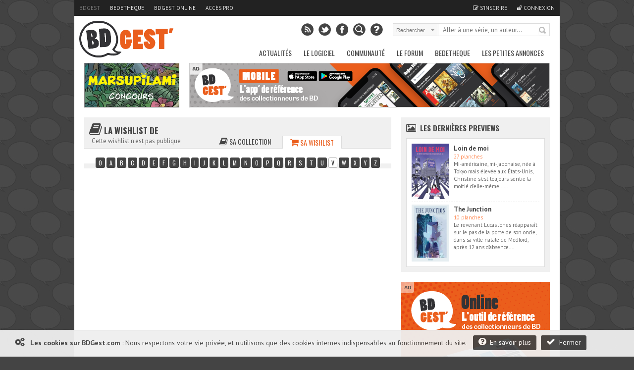

--- FILE ---
content_type: text/html; charset=UTF-8
request_url: https://www.bdgest.com/online/wishlist?IdUser=158281&IdCollection=1&Lettre=V
body_size: 9859
content:
<!DOCTYPE html>
<html dir="ltr" lang="fr">

        <head>
                <!-- ENV/PRODUCTION/0 -->
                
                <title>BDGest' Online - Consultation</title>
                <meta charset="utf-8" />
                <meta name="robots" content="index,follow" />

                <meta name="viewport" content="width=device-width" />
                <meta name="keywords" content="preview, prebublication, bd, manga, comics, base, cote, argus, cotation, bdm, bande, dessinee, bandes, dessines, logiciel, gestion, collection, couverture, comix, petites annonces, ventes" />    
                <meta name="description" content="Le site de référence de la bande dessinée - Logiciel de gestion de collection BD, Forum, Chroniques, Preview, News, Dossiers, Jeux, Concours, Festivals." />
                <meta name="author" lang="fr" content="Philippe MAGNERON" />

                                <meta name="category" content="BD, bande dessinee" />        
                <link rel="image_src" href="https://www.bdgest.com/skin/Logo_BDGest_rel.png" />

                <meta property="og:title" content="BDGest' Online - Consultation" />
                <meta property="og:type" content="website" />
                <meta property="og:image" content="https://www.bdgest.com/skin/Logo_BDGest_rel.png" />
                <meta property="og:url" content="https://www.bdgest.com/online/wishlist" />
                <meta property="og:description" content="Le site de référence de la bande dessinée - Logiciel de gestion de collection BD, Forum, Chroniques, Preview, News, Dossiers, Jeux, Concours, Festivals." />

                                <meta name="twitter:card" content="summary_large_image" />
                <meta name="twitter:site" content="@BDGest" />
                <meta name="twitter:creator" content="" />
                <meta name="twitter:title" content="BDGest' Online - Consultation" />
                <meta name="twitter:description" content="Le site de référence de la bande dessinée - Logiciel de gestion de collection BD, Forum, Chroniques, Preview, News, Dossiers, Jeux, Concours, Festivals." />
                <meta name="twitter:image" content="https://www.bdgest.com/skin/Logo_BDGest_rel.png" />


                <!-- <link rel="icon" type="image/png" href="https://www.bdgest.com/favicon.ico" /> -->
                <!-- <link rel="icon" type="image/png" href="https://www.bdgest.com/skin/icons/favicon_bdgest.png" /> -->
                <link rel="icon" href="https://www.bdgest.com/favicon_bdgest.svg"  type="image/svg+xml">
                
                                        <link rel="canonical" href="https://www.bdgest.com/online/wishlist" >
                                        
                <link rel="alternate" type="application/rss+xml" title="BDGest RSS Feed" href="https://www.bdgest.com/rss" /> 
                
                <link href="https://www.bdgest.com/css/reset.css" rel="stylesheet" type="text/css" />
                <link href="https://www.bdgest.com/css/text.css" rel="stylesheet" type="text/css" />
                <link href="https://www.bdgest.com/css/960.css" rel="stylesheet" type="text/css" />
                <link href="https://www.bdgest.com/css/colorbox.css" rel="stylesheet" type="text/css" />
                <link href="https://www.bdgest.com/css/flexslider.css" rel="stylesheet" type="text/css" />
                <link href="https://www.bdgest.com/css/font-awesome.min.css" rel="stylesheet" type="text/css" />
                <link href="https://www.bdgest.com/css/style.css?v=f49badc8" rel="stylesheet" type="text/css" />
                <link href="https://www.bdgest.com/css/jqueryui/jquery-ui-1.9.1.custom.min.css" rel="stylesheet" type="text/css" />
                <link href="https://www.bdgest.com/css/rating.css" rel="stylesheet" type="text/css" />
                <link href="https://fonts.googleapis.com/css?family=Oswald:regular,italic,bold,bolditalic" rel="stylesheet" type="text/css" />
                <link href="https://fonts.googleapis.com/css?family=PT+Sans:regular,italic,bold,bolditalic" rel="stylesheet" type="text/css" />

                                        <link href="https://www.bdgest.com/css/online.css?v=f49badc8" rel="stylesheet" type="text/css" />
                
                <!-- Dark Mode -->
                   
                <link href="https://www.bdgest.com/css/responsive.css?v=f49badc8" rel="stylesheet" type="text/css" />
                                       

        
                        	
        

        <!-- Code de gestion des campagnes -->
                 
                                                                                                                <script src='https://www.bedetheque.com/javascript/campagne?Zone[]=1&Zone[]=2&Zone[]=4&Zone[]=7&rd=9887'></script>   
                                                                                                                        
        <!--[if lt IE 9]>
                <script type="text/javascript" src='https://www.bdgest.com/js/ie.js'></script>        
        <link href="https://www.bdgest.com/css/ie.css" rel="stylesheet" type="text/css" />
        <![endif]-->          
        
        <style type="text/css">
                
                .aHU0tyNld2JA3Ffz { width: 190px; height:88px; border:1px solid #888; float: left; overflow:hidden; }
                .aHU0tyNld2JA3Ffz img { width: 190px; height: 88px; border: none;}  
        
                .iylr0FAYzM2IctHa { display:block; margin-bottom:20px; height:140px; width:300px; }
                .iylr0FAYzM2IctHa img { height:140px; width:300px; }
        
                .nxfqz54Tc6Yb1el2 { width: 940px; margin: 0px auto 5px auto; overflow: hidden;z-index:0;}   
                
                @media only screen and (max-width: 767px) {
	
                        .nxfqz54Tc6Yb1el2 { display:none !important;}   
                }
                
                @media only screen and (min-width: 480px) and (max-width: 767px) {
                        .nxfqz54Tc6Yb1el2 { display:none !important;}   
                }
                
       </style>
       
</head>

<body class="home blog">
        
        <!--<div id="fb-root"></div>
        <script>(function(d, s, id) {
          var js, fjs = d.getElementsByTagName(s)[0];
          if (d.getElementById(id)) return;
          js = d.createElement(s); js.id = id;
          js.src = "//connect.facebook.net/fr_FR/sdk.js#xfbml=1&version=v2.0";
          fjs.parentNode.insertBefore(js, fjs);
        }(document, 'script', 'facebook-jssdk'));</script>
        -->
        <input type="hidden" value="" id="yyt">
        
        <div class="pixel_impression" style="display:none;">
            <img id="ImgPixelImpression" src="https://www.bdgest.com/habillages/pixelvide.png" align="bottom" width="1" height="1" border="0" hspace="1"> 
        </div>
        
        <div class="overlay" id="msg-overlay">
                <div class="overlay-grise"></div>
                <div id="msg-div" class="overlay-div">
                        <div class="overlay-entete center">
                                Cher lecteur de BDGest
                                <a href="#" class="ferme-overlay"><i class="icon-remove"></i></a>
                        </div>
                        <div class="overlay-container">
                                <p>Vous utilisez « Adblock » ou un autre logiciel qui bloque les zones publicitaires. Ces emplacements publicitaires sont une source de revenus indispensable à l'activité de notre site.</p>
                                <p>Depuis la création des site bdgest.com et bedetheque.com, nous nous sommes fait une règle de refuser tous les formats publicitaires dits "intrusifs". Notre conviction est qu'une publicité de qualité et bien intégrée dans le design du site sera beaucoup mieux perçue par nos visiteurs.</p>
                                <p>Pour continuer à apprécier notre contenu tout en gardant une bonne expérience de lecture, nous vous proposons soit :</p>
                                <br/>
                                <ul>
                                        <li><b>de validez dans votre logiciel Adblock votre acceptation de la visibilité des publicités sur nos sites.</b>
                                                <br/>
                                                Depuis la barre des modules vous pouvez désactiver AdBlock pour les domaine "bdgest.com" et "bedetheque.com".                         <br/><br/>
                                        </li>
                                        <li><b>d'acquérir une licence BDGest.</b>
                                                <br/>
                                                En plus de vous permettre l'accès au logiciel BDGest\' Online pour gérer votre collection de bande dessinées, cette licence vous permet de naviguer sur le site sans aucune publicité.

                                        </li>
                                </ul>
                                <br/><br/>
                                Merci pour votre compréhension et soutien,<br/>
                                L'équipe BDGest

                        </div>
                        <div class="overlay-boutons">

                                <input type="button" value="Fermer" class="buttonflat gray ferme-overlay">
                        </div>
                </div>		
        </div>

                        <div class="cookie_message">                       
                        <span class="msg">  
                                <i class="icon-cogs icon-1x"></i>&nbsp;&nbsp;
                                <b>Les cookies sur BDGest.com</b> : 
                                Nous respectons votre vie privée, et n'utilisons que des cookies internes indispensables au fonctionnement du site.                                      
                                <a href="https://www.bdgest.com/cookies" class="buttonflat bt-mid" style="margin-left:10px;"><i class="icon-question-sign icon-1x"></i>&nbsp;&nbsp;En savoir plus</a>
                                <a href="#" class="buttonflat bt-mid" id="link_ferme_cookie"><i class="icon-ok icon-1x"></i>&nbsp;&nbsp;Fermer</a>
                        </span>

                </div>
        
                                                <script>
                if (Campagnes[2] != "") {
                        document.write("<div id=\"pub-overlay\" class=\"overlay\">");
                        document.write("<div class=\"overlay-grise\"></div>");
                        document.write("<div id=\"interstitiel\">");
                        AfficheZone(2);
                        document.write("</div>");
                        document.write("<div id=\"interstitiel-ferme\"><a class=\"ferme-overlay\">Accès direct à www.bdgest.com</a></div>");
                        document.write("</div>");
                }
                        </script> 
                	
                <div class="overlay" id="form-overlay">
                <div class="overlay-grise"></div>
                <div id="form-div" class="overlay-div">
                        <div class="overlay-entete">Titre Fenetre</div>
                        <div class="overlay-container">
                                Contenu Fenetre
                        </div>
                        <div class="overlay-boutons">
                                <input type="button" value="Fermer" class="button gray ferme-overlay">
                        </div>
                </div>		
        </div>

        <div class="overlay" id="form-overlay-acheter">
                <div class="overlay-grise"></div>
                <div id="form-div-acheter" class="overlay-div"></div>		
        </div>

        
        <div class="overlay" id="login-overlay">
        <div class="overlay-grise"></div>
        <div id="login-div" class="overlay-div">
                <form method="post" action="https://www.bdgest.com/forum/ucp.php?mode=login">
                        <input type="hidden" name="redirect" value="https://www.bdgest.com/online/wishlist">
                        <div class="overlay-entete">
                                Connexion
                                <a href="#" class="ferme-overlay"><i class="icon-remove"></i></a>
                        </div>
                        <div class="overlay-container">
                                <div class="overlay-icon-login">
                                </div>

                                <fieldset>
                                        <ul>
                                                <li><label for="pseudo">Pseudo : </label><input type="text" id="username" name="username" value="" placeholder="Votre pseudo" class="ombre" /></li>
                                                <li><label for="password">Mot de passe : </label><input type="password" id="password" name="password" value="" placeholder="Votre mot de passe" class="ombre"/></li>
                                                <li><label for="auto_connect"></label><input type="checkbox" id="autologin" name="autologin" value="1" /> Se souvenir de moi</li>

                                        </ul>       
                                </fieldset>
                                <span><a href="https://www.bdgest.com/compte/password">J'ai oublié mon mot de passe</a></span>
                        </div>
                        <div class="overlay-boutons">
                                <a href="https://www.bdgest.com/compte/inscription" class="buttonflat gray" style="float:left;">Inscription gratuite</a>
                                <input type="submit" name="login" value="Connexion" class="buttonflat" id="btConnexion">
                                <input type="button" value="Fermer" class="buttonflat gray ferme-overlay">
                        </div>
                </form>
        </div>		
</div>                        <div id="hab_click">
                                                        <script type='text/javascript'>AfficheZone(1);</script>
                                        </div>

                <div id="hab_click_side"></div>
                <!-- Begin General -->
        <div class="general">
                <header>
                        <!-- Begin Top -->
                        <div class="top">
                                <div class="top-wrap">
                                        <!-- Begin Top Navigation -->
                                        <div class="top-nav-wrapper">
                                                <div class="menu-top-menu-container">
                                                        <ul class="topNav">
                                                                <li class="active"><a href="https://www.bdgest.com/">BDGest</a></li>
                                                                <li class=""><a href="https://www.bedetheque.com/">Bedetheque</a></li>
                                                                <li><a href="https://online.bdgest.com/">BDGest Online</a></li>
                                                                <li><a href="https://www.bdgest.com/pro">Accès pro</a></li>
                                                                                                                               
                                                                
                                                                
                                                                <!--
                                                                <li>
                                                                        <div class="fb-like" data-href="https://www.facebook.com/bdgest" data-layout="button" data-action="like" data-show-faces="true" data-share="true"></div>
                                                                </li> 
                                                                -->
                                                        </ul>
                                                </div>	
                                                <div class="menu-top-connexion">
                                                        <ul class="topNav">
                                                                                                                                
                                                                                                                                        <li class=""><a href="https://www.bdgest.com/compte/inscription"><i class="icon-edit"></i> S'inscrire</a></li>
                                                                        <li class="" id="li-connexion"><a href="" class="a-connexion"><i class="icon-unlock"></i> Connexion</a></li>
                                                                
                                                        </ul>
                                                </div>
                                        </div>
                                        <!-- End Top Navigation -->
                                </div>
                        </div>
                        <!-- End Top -->
                        <!-- Begin Top Container 960 gs -->
                        <div class="header container_12">
                                <!-- Begin Logo Header -->
                                <div class="grid_4 logo-header">
                                        <a href='https://www.bdgest.com/'>
                                            <img src="https://www.bdgest.com/skin/logo_h.svg" title="BDGest"/>
                                                                                    </a>                                        
                                        <!--<span class="logo-subtitle">Toute la bande dessinée</span>-->
                                </div>
                                <!-- End Logo Header -->	
                                <!-- Begin Header Content -->
                                <div class="grid_8 prefix_4 header-content">
                                        <!-- Begin Search Header -->
                                        <div class="search-header">
                                                <form method="get" id="search" action="">
                                                        <input type="hidden" id="idglobalsearch" value="">
                                                        <div class="search-select">
                                                                <span class="search-txt-select" id="lib-search-where">Rechercher</span>
                                                                <span class="search-ico-select"></span>
                                                                <select id="searchwhere" name="searchwhere">
                                                                        <option value="0">Accès direct</option>
                                                                        <option value="1">dans tout le site</option>
                                                                        <option value="2">dans les chroniques</option>
                                                                        <option value="3">dans les previews</option>
                                                                        <option value="4">dans les news</option>
                                                                        <option value="5">dans les galeries</option>
                                                                        <option value="6">dans le forum</option>
                                                                        <option value="7">dans la bedetheque</option>
                                                                </select>
                                                        </div>
                                                        <div class="search-text">
                                                                <input type="text" class="search-top" id="searchglobal" value="" placeholder="Aller à une série, un auteur..." />
                                                                <input type="text" class="search-top" name="searchsite" id="searchsite" value="" placeholder="Rechercher..." style="display:none;"/>
                                                        </div>
                                                        <div class="search-button">
                                                                <button type="submit" id="searchbutton" title="Recherche la série dans la bedetheque">Rechercher</button>
                                                        </div>

                                                </form>
                                        </div>	
                                        <!-- Begin Social Header -->
                                        <div class="social-header">
                                                <ul>
                                                        <li class="rss"><a type="application/rss+xml" target="_blank" href="https://www.bdgest.com/rss" title="Flux RSS du site"></a></li>
                                                        <li class="twitter"><a  target="_blank" href="https://www.twitter.com/BDGest" title="Suivez-nous sur Twitter"></a></li>
                                                        <li class="facebook"><a  target="_blank" href="https://www.facebook.com/pages/BD-Gest-Le-portail-BD-de-r%C3%A9f%C3%A9rence/307005630304?ref=hl" title="Suivez-nous sur Facebook" ></a></li>
                                                        <li class="recherche"><a href="https://www.bedetheque.com/search" title="Recherche avancée dans la bedetheque"></a></li>
                                                        <li class="aide"><a href="https://www.bdgest.com/aide" title="Aide"></a></li>
                                                </ul>
                                        </div>
                                        <!-- End Social Header -->

                                </div>
                                <!-- End Header Content -->
                        </div>
                        <!-- End Top Container 960 gs -->
                        <div class="clear"></div>
                        
<div class="container_12 mainnavmenu">
        <!-- Begin Main Navigation -->
        <div class="grid_12 main-nav-wrapper">

                <div class="menu-main-menu-container">
                        <ul id="menu-main-menu" class="mainNav">
                                                                        <li><a href="https://www.bdgest.com/" alt="BD Gest">Actualités</a>
                                                                                                        <ul class="sub-menu">
                                                                                                                                        <li><a href="https://www.bdgest.com/chroniques "><i class="icon-star"></i>&nbsp; Chroniques</a>
                                                                      
                                                                                                                                                </li>
                                                                                                                                        <li><a href="https://www.bdgest.com/previews "><i class="icon-picture"></i>&nbsp; Previews</a>
                                                                      
                                                                                                                                                </li>
                                                                                                                                        <li><a href="https://www.bdgest.com/news "><i class="icon-quote-left"></i>&nbsp; News</a>
                                                                      
                                                                                                                                                </li>
                                                                                                                                        <li><a href="https://www.bdgest.com/dossiers "><i class="icon-film"></i>&nbsp; Expos & Dossiers</a>
                                                                      
                                                                                                                                                </li>
                                                                                                                                        <li><a href="https://www.bdgest.com/sorties_bd "><i class="icon-star"></i>&nbsp; Calendrier des sorties</a>
                                                                      
                                                                                                                                               
                                                                                <ul class="sub-menu">
		

                                                                                                                                                                    <li><a href="https://www.bdgest.com/sorties_bd" style="padding-left: 15px;">Franco-Belge</a></li>
                                                                                                                                                                    <li><a href="https://www.bdgest.com/sorties_comics" style="padding-left: 15px;">Comics</a></li>
                                                                                                                                                                    <li><a href="https://www.bdgest.com/sorties_manga" style="padding-left: 15px;">Manga</a></li>
                                                                                                                                                                    <li><a href="https://www.bdgest.com/sorties_bd?TT=1" style="padding-left: 15px;">Tirages spéciaux</a></li>
                                                                                                                                                                </ul>
                                                                                                                                                </li>
                                                                                                                                        <li><a href="https://www.bdgest.com/top/ventes "><i class="icon-bolt"></i>&nbsp; Meilleures ventes</a>
                                                                      
                                                                                                                                                </li>
                                                                                                                                        <li><a href="https://www.bdgest.com/festivals "><i class="icon-calendar"></i>&nbsp; Festivals et dédicaces</a>
                                                                      
                                                                                                                                                </li>
                                                                                                                                        <li><a href="https://www.bdgest.com/bdgestarts "><i class="icon-glass"></i>&nbsp; BDGest'Arts</a>
                                                                      
                                                                                                                                                </li>
                                                                                                                        </ul>        
                                                             
                                        </li>        
                                                                        <li><a href="https://www.bdgest.com/logiciel" alt="Présentation du logiciel">Le Logiciel</a>
                                                                                                        <ul class="sub-menu">
                                                                                                                                        <li><a href="https://www.bdgest.com/logiciel "><i class="icon-info-sign"></i>&nbsp; Présentation</a>
                                                                      
                                                                                                                                                </li>
                                                                                                                                        <li><a href="https://www.bdgest.com/logiciel/commander "><i class="icon-shopping-cart"></i>&nbsp; Commander</a>
                                                                      
                                                                                                                                                </li>
                                                                                                                                        <li><a href="https://online.bdgest.com/ "><i class="icon-globe"></i>&nbsp; BDGest Online</a>
                                                                      
                                                                                                                                                </li>
                                                                                                                                        <li><a href="https://www.bdgest.com/logiciel/presse "><i class="icon-file-alt"></i>&nbsp; Revue de presse</a>
                                                                      
                                                                                                                                                </li>
                                                                                                                        </ul>        
                                                             
                                        </li>        
                                                                        <li><a href="https://www.bdgest.com/communaute" alt="Communaute">Communauté</a>
                                                                                                        <ul class="sub-menu">
                                                                                                                                        <li><a href="https://www.bdgest.com/top "><i class="icon-trophy"></i>&nbsp; Top 5 des lecteurs</a>
                                                                      
                                                                                                                                                </li>
                                                                                                                                        <li><a href="https://www.bedetheque.com/pantheon "><i class="icon-trophy"></i>&nbsp; Le panthéon de la BD</a>
                                                                      
                                                                                                                                                </li>
                                                                                                                                        <li><a href="https://www.bdgest.com/concours "><i class="icon-fire"></i>&nbsp; Concours</a>
                                                                      
                                                                                                                                                </li>
                                                                                                                                        <li><a href="https://www.bdgest.com/galerie "><i class="icon-picture"></i>&nbsp; Galerie</a>
                                                                      
                                                                                                                                                </li>
                                                                                                                                        <li><a href="https://www.bedetheque.com/indispensables.html "><i class="icon-heart"></i>&nbsp; Indispensables BD</a>
                                                                      
                                                                                                                                                </li>
                                                                                                                                        <li><a href="https://www.bedetheque.com/avis "><i class="icon-comment"></i>&nbsp; Avis des lecteurs</a>
                                                                      
                                                                                                                                                </li>
                                                                                                                                        <li><a href="https://www.bdgest.com/bdgestival "><i class="icon-camera"></i>&nbsp; BDGest'ival</a>
                                                                      
                                                                                                                                                </li>
                                                                                                                        </ul>        
                                                             
                                        </li>        
                                                                        <li><a href="https://www.bdgest.com/forum/" alt="Forum BD">Le Forum</a>
                                                                                                        <ul class="sub-menu">
                                                                                                                                        <li><a href="https://www.bdgest.com/forum/ "><i class="icon-home"></i>&nbsp; Accueil</a>
                                                                      
                                                                                                                                                </li>
                                                                                                                                        <li><a href="https://www.bdgest.com/forum/faq.php "><i class="icon-question-sign"></i>&nbsp; Aide</a>
                                                                      
                                                                                                                                                </li>
                                                                                                                                        <li><a href="https://www.bdgest.com/forum/search.php "><i class="icon-search"></i>&nbsp; Recherche</a>
                                                                      
                                                                                                                                                </li>
                                                                                                                                        <li><a href="https://www.bdgest.com/forum/memberlist.php "><i class="icon-group"></i>&nbsp; Les membres</a>
                                                                      
                                                                                                                                                </li>
                                                                                                                                        <li><a href="https://www.bdgest.com/forum/ranks.php "><i class="icon-bookmark"></i>&nbsp; Les rangs</a>
                                                                      
                                                                                                                                                </li>
                                                                                                                                        <li><a href="https://www.bdgest.com/forum/viewonline.php "><i class="icon-globe"></i>&nbsp; Qui est en ligne ?</a>
                                                                      
                                                                                                                                                </li>
                                                                                                                        </ul>        
                                                             
                                        </li>        
                                                                        <li><a href="https://www.bedetheque.com/" alt="La bedetheque">Bedetheque</a>
                                                                                                        <ul class="sub-menu">
                                                                                                                                        <li><a href="https://www.bedetheque.com/nouveautes "><i class="icon-star"></i>&nbsp; Nouveautés</a>
                                                                      
                                                                                                                                                </li>
                                                                                                                                        <li><a href="https://www.bedetheque.com/bandes_dessinees_A.html "><i class="icon-comments"></i>&nbsp; Les Séries</a>
                                                                      
                                                                                                                                                </li>
                                                                                                                                        <li><a href="https://www.bedetheque.com/liste_auteurs_BD_A.html "><i class="icon-user"></i>&nbsp; Les Auteurs</a>
                                                                      
                                                                                                                                                </li>
                                                                                                                                        <li><a href="https://www.bedetheque.com/pantheon "><i class="icon-trophy"></i>&nbsp; Le Panthéon de la BD</a>
                                                                      
                                                                                                                                                </li>
                                                                                                                                        <li><a href="https://www.bedetheque.com/liste_revues_A.html "><i class="icon-file-alt"></i>&nbsp; Les Revues</a>
                                                                      
                                                                                                                                                </li>
                                                                                                                                        <li><a href="https://www.bedetheque.com/theme "><i class="icon-comments-alt"></i>&nbsp; Les Thèmes</a>
                                                                      
                                                                                                                                                </li>
                                                                                                                                        <li><a href="https://www.bedetheque.com/ventes "><i class="icon-shopping-cart"></i>&nbsp; Petites Annonces</a>
                                                                      
                                                                                                                                                </li>
                                                                                                                                        <li><a href="https://www.bedetheque.com/album/creation "><i class="icon-plus-sign"></i>&nbsp; Ajouter un album</a>
                                                                      
                                                                                                                                                </li>
                                                                                                                                        <li><a href="https://www.bedetheque.com/search "><i class="icon-search"></i>&nbsp; Recherche détaillée</a>
                                                                      
                                                                                                                                                </li>
                                                                                                                        </ul>        
                                                             
                                        </li>        
                                                                        <li><a href="https://www.bedetheque.com/ventes" alt="Les petites annonces BD">Les petites annonces</a>
                                                             
                                        </li>        
                                                        </ul>
                </div>		
        </div>

        <!-- End Main Navigation -->
</div>
<div class="container_12 dropdownmenu">
        <!-- Begin Main Navigation -->
        <div class="grid_12">

                <div class="responsive-menu-wrapper">
                        <select class="menu dropdown-menu">
                                <option value="" class="blank" selected="selected">&#8211; Menu principal &#8211;</option>
                                                                        <option value="#">-------------Actualités-------------</option>
                                                                                                                                                <option value="https://www.bdgest.com/chroniques">Chroniques</option>
                                                                                                        <option value="https://www.bdgest.com/previews">Previews</option>
                                                                                                        <option value="https://www.bdgest.com/news">News</option>
                                                                                                        <option value="https://www.bdgest.com/dossiers">Expos & Dossiers</option>
                                                                                                        <option value="https://www.bdgest.com/sorties_bd">Calendrier des sorties</option>
                                                                                                        <option value="https://www.bdgest.com/top/ventes">Meilleures ventes</option>
                                                                                                        <option value="https://www.bdgest.com/festivals">Festivals et dédicaces</option>
                                                                                                        <option value="https://www.bdgest.com/bdgestarts">BDGest'Arts</option>
                                                                                              
                                                                        <option value="#">-------------Le Logiciel-------------</option>
                                                                                                                                                <option value="https://www.bdgest.com/logiciel">Présentation</option>
                                                                                                        <option value="https://www.bdgest.com/logiciel/commander">Commander</option>
                                                                                                        <option value="https://online.bdgest.com/">BDGest Online</option>
                                                                                                        <option value="https://www.bdgest.com/logiciel/presse">Revue de presse</option>
                                                                                              
                                                                        <option value="#">-------------Communauté-------------</option>
                                                                                                                                                <option value="https://www.bdgest.com/top">Top 5 des lecteurs</option>
                                                                                                        <option value="https://www.bedetheque.com/pantheon">Le panthéon de la BD</option>
                                                                                                        <option value="https://www.bdgest.com/concours">Concours</option>
                                                                                                        <option value="https://www.bdgest.com/galerie">Galerie</option>
                                                                                                        <option value="https://www.bedetheque.com/indispensables.html">Indispensables BD</option>
                                                                                                        <option value="https://www.bedetheque.com/avis">Avis des lecteurs</option>
                                                                                                        <option value="https://www.bdgest.com/bdgestival">BDGest'ival</option>
                                                                                              
                                                                        <option value="#">-------------Le Forum-------------</option>
                                                                                                                                                <option value="https://www.bdgest.com/forum/">Accueil</option>
                                                                                                        <option value="https://www.bdgest.com/forum/faq.php">Aide</option>
                                                                                                        <option value="https://www.bdgest.com/forum/search.php">Recherche</option>
                                                                                                        <option value="https://www.bdgest.com/forum/memberlist.php">Les membres</option>
                                                                                                        <option value="https://www.bdgest.com/forum/ranks.php">Les rangs</option>
                                                                                                        <option value="https://www.bdgest.com/forum/viewonline.php">Qui est en ligne ?</option>
                                                                                              
                                                                        <option value="#">-------------Bedetheque-------------</option>
                                                                                                                                                <option value="https://www.bedetheque.com/nouveautes">Nouveautés</option>
                                                                                                        <option value="https://www.bedetheque.com/bandes_dessinees_A.html">Les Séries</option>
                                                                                                        <option value="https://www.bedetheque.com/liste_auteurs_BD_A.html">Les Auteurs</option>
                                                                                                        <option value="https://www.bedetheque.com/pantheon">Le Panthéon de la BD</option>
                                                                                                        <option value="https://www.bedetheque.com/liste_revues_A.html">Les Revues</option>
                                                                                                        <option value="https://www.bedetheque.com/theme">Les Thèmes</option>
                                                                                                        <option value="https://www.bedetheque.com/ventes">Petites Annonces</option>
                                                                                                        <option value="https://www.bedetheque.com/album/creation">Ajouter un album</option>
                                                                                                        <option value="https://www.bedetheque.com/search">Recherche détaillée</option>
                                                                                              
                                                                        <option value="#">-------------Les petites annonces-------------</option>
                                            
                                                <option value="https://www.bedetheque.com/ventes">Les petites annonces</option>     
                                              
                                                        </select>       
                </div>
        </div>
        <!-- End Main Navigation -->
</div>
                </header>	
                <div class="clear"></div>

                <!-- Begin Container -->

                <div class="container" >

                                            
                      
                                                        
                                                                        <!-- Banniere publicitaire -->
                                        
                                        <div class="nxfqz54Tc6Yb1el2" style="width: 940px; margin: 0px auto 5px auto; overflow: hidden;z-index:0;">
                                                <div class="aHU0tyNld2JA3Ffz" style="width: 190px; height:88px; border:1px solid #888; float: left; overflow:hidden;">
                                                        <a href="https://www.bdgest.com/concours/detail/id/934/source/bandeau"><img src="https://www.bdgest.com/concours/Bandeaux/934_ban.gif" title="Concours Marsupilami T35 - Dupuis - 10 albums" style="width: 190px; height: 88px; border: none;"></a>
                                                </div>

                                                <div class="ban-top">
                                                        <div class="pub-sticker">AD</div>
                                                        <div class="interne-728x90">
                                                                <script type="text/javascript">AfficheZone(4);</script>
                                                        </div>
                                                </div>

                                        </div>
                                                                <!-- End Banniere publicitaire -->
                        
                                

                        <!-- Debut du contenu de la page -->
                        <div class="container_12 wrapper">
                                                               
                                
                                <!-- Begin Content -->
                                <div class="content grid_8" >	

                                                                                                                                                                        


                                        <article class="single-block">
        <div class="single-title-wrap serie-wrap">
                <div class="single-title-serie" style="padding-bottom:5px;">
                        <h1>
                                <i class="icon-book icon-2x"></i>  La wishlist de <span class="orange"></span>
                        </h1>
                        <div class="single-info" style="padding: 0;">
                                                                                                                        <span class="sous-titre-texte">Cette wishlist n'est pas publique</span>
                                                                                                </div>	  
                        
                </div>
                <ul class="tabs-serie" style="left:250px;">
                        <li style="width: 150px;" class=""><a href="https://www.bdgest.com/online/collection?IdUser=158281&IdCollection=1"><i class="icon-book icon-1x"></i> Sa collection</a></li>		
                        <li style="width: 120px;" class="active"><a href="https://www.bdgest.com/online/wishlist?IdUser=158281&IdCollection=1"><i class="icon-shopping-cart icon-1x"></i> Sa wishlist</a></li>		
                </ul>      
                        </div>
</article>

<div class="line-title"><h3></h3></div>
<div class="pagination" style="margin-top:-40px;margin-right:20px;">
                                                <a href="https://www.bdgest.com/online/wishlist?IdUser=158281&IdCollection=1&Lettre=0">0</a>
                                                                <a href="https://www.bdgest.com/online/wishlist?IdUser=158281&IdCollection=1&Lettre=A">A</a>
                                                                <a href="https://www.bdgest.com/online/wishlist?IdUser=158281&IdCollection=1&Lettre=B">B</a>
                                                                <a href="https://www.bdgest.com/online/wishlist?IdUser=158281&IdCollection=1&Lettre=C">C</a>
                                                                <a href="https://www.bdgest.com/online/wishlist?IdUser=158281&IdCollection=1&Lettre=D">D</a>
                                                                <a href="https://www.bdgest.com/online/wishlist?IdUser=158281&IdCollection=1&Lettre=E">E</a>
                                                                <a href="https://www.bdgest.com/online/wishlist?IdUser=158281&IdCollection=1&Lettre=F">F</a>
                                                                <a href="https://www.bdgest.com/online/wishlist?IdUser=158281&IdCollection=1&Lettre=G">G</a>
                                                                <a href="https://www.bdgest.com/online/wishlist?IdUser=158281&IdCollection=1&Lettre=H">H</a>
                                                                <a href="https://www.bdgest.com/online/wishlist?IdUser=158281&IdCollection=1&Lettre=I">I</a>
                                                                <a href="https://www.bdgest.com/online/wishlist?IdUser=158281&IdCollection=1&Lettre=J">J</a>
                                                                <a href="https://www.bdgest.com/online/wishlist?IdUser=158281&IdCollection=1&Lettre=K">K</a>
                                                                <a href="https://www.bdgest.com/online/wishlist?IdUser=158281&IdCollection=1&Lettre=L">L</a>
                                                                <a href="https://www.bdgest.com/online/wishlist?IdUser=158281&IdCollection=1&Lettre=M">M</a>
                                                                <a href="https://www.bdgest.com/online/wishlist?IdUser=158281&IdCollection=1&Lettre=N">N</a>
                                                                <a href="https://www.bdgest.com/online/wishlist?IdUser=158281&IdCollection=1&Lettre=O">O</a>
                                                                <a href="https://www.bdgest.com/online/wishlist?IdUser=158281&IdCollection=1&Lettre=P">P</a>
                                                                <a href="https://www.bdgest.com/online/wishlist?IdUser=158281&IdCollection=1&Lettre=Q">Q</a>
                                                                <a href="https://www.bdgest.com/online/wishlist?IdUser=158281&IdCollection=1&Lettre=R">R</a>
                                                                <a href="https://www.bdgest.com/online/wishlist?IdUser=158281&IdCollection=1&Lettre=S">S</a>
                                                                <a href="https://www.bdgest.com/online/wishlist?IdUser=158281&IdCollection=1&Lettre=T">T</a>
                                                                <a href="https://www.bdgest.com/online/wishlist?IdUser=158281&IdCollection=1&Lettre=U">U</a>
                                                                <span class="current">V</span>
                                                                <a href="https://www.bdgest.com/online/wishlist?IdUser=158281&IdCollection=1&Lettre=W">W</a>
                                                                <a href="https://www.bdgest.com/online/wishlist?IdUser=158281&IdCollection=1&Lettre=X">X</a>
                                                                <a href="https://www.bdgest.com/online/wishlist?IdUser=158281&IdCollection=1&Lettre=Y">Y</a>
                                                                <a href="https://www.bdgest.com/online/wishlist?IdUser=158281&IdCollection=1&Lettre=Z">Z</a>
                        </div>   

                <ul class="online_album">
                                        </ul>   





                                        
                                </div>
                                <!-- End Content -->



                                                                        <!-- Begin Right Sidebar -->
                                        <aside class="right-sidebar grid_4" id="sidebar">	
                                                <div class="widget">
        <!-- BEGIN WIDGET -->
                        <h3 class="sidebar-widget-title"><i class="icon-picture icon-large"></i>&nbsp;&nbsp;<a href="https://www.bdgest.com/previews" title="Voir toutes les previews">Les dernières Previews</a></h3>		
                <div class="tab_content">
                                                        <div class="block-tabs">
                                        <div class="tabs-image"><a href="https://www.bdgest.com/preview/detail/id/4624" title="Preview Loin de moi"><img width="75" src="https://www.bdgest.com/prepub/Couvertures/4624_couv.jpg" ></a></div>
                                        <div class="description">
                                                <h3>
                                                        <a href="https://www.bdgest.com/preview/detail/id/4624" title="Preview Loin de moi">
                                                                Loin de moi                                                        </a>
                                                </h3>
                                                <div class="tabs-meta-sub">27 planches</div>
                                                <div class="tabs-meta">Mi-américaine, mi-japonaise, née à Tokyo mais élevée aux États-Unis, Christine s'est toujours sentie la moitié d'elle-même......</div>
                                        </div>
                                </div>
                                                        <div class="block-tabs">
                                        <div class="tabs-image"><a href="https://www.bdgest.com/preview/detail/id/4615" title="Preview The Junction"><img width="75" src="https://www.bdgest.com/prepub/Couvertures/4615_couv.jpg" ></a></div>
                                        <div class="description">
                                                <h3>
                                                        <a href="https://www.bdgest.com/preview/detail/id/4615" title="Preview The Junction">
                                                                The Junction                                                        </a>
                                                </h3>
                                                <div class="tabs-meta-sub">10 planches</div>
                                                <div class="tabs-meta">Le revenant Lucas Jones réapparaît sur le pas de la porte de son oncle, dans sa ville natale de Medford, après 12 ans d'absence....</div>
                                        </div>
                                </div>
                                        </div>
                <!-- END WIDGET -->
</div>
<div class="interne-300x250">
        <script type="text/javascript">AfficheZone(7);</script>
</div>
                                        </aside>
                                        <!-- End Right Sidebar -->
                                                        </div>
                        <!-- Fin du contenu de la page -->

                </div>

                <!-- End Container -->


                <!-- Debut Footer -->
                <div>

                        <!-- Begin Footer Widget -->
                        <div class="footer-widget">
        <div class="container_12">
                <div class="grid_3">
                        <div class="widget-footer"><h3 class="widget-footer-title">A la Une</h3>
                                                                                                                                                        <div class="tabs-image"><a href="https://www.bdgest.com/bdgestarts-2025.html" title="BDGest'Arts 2025 - Le palmarès"><img  src="https://www.bdgest.com/rotator/vignettes/90_rot_divers.png" class="wp-post-image"></a></div>
                                                                                                                                                                                                        <div class="tabs-image"><a href="https://www.bdgest.com/preview/detail/id/4624/source/home" title="Preview : Loin de moi - Un roman graphique sur la découverte de soi"><img  src="https://www.bdgest.com/rotator/vignettes/4624_rot_preview.jpg" class="wp-post-image"></a></div>
                                                                                                                                                                                                        <div class="tabs-image"><a href="https://www.bdgest.com/preview/detail/id/4615/source/home" title="Preview : The Junction - Récit complet"><img  src="https://www.bdgest.com/rotator/vignettes/4615_rot_preview.jpg" class="wp-post-image"></a></div>
                                                                                                                                                                                                        <div class="tabs-image"><a href="https://www.bdgest.com/preview/detail/id/4623/source/home" title="Preview : On était des anges -1- 1/2"><img  src="https://www.bdgest.com/rotator/vignettes/4623_rot_preview.jpg" class="wp-post-image"></a></div>
                                                                                                                                                                                                                                                                                                                                                                                                                                                                                                                                                                                                        </div>				
                </div>
                <div class="grid_2">
                        <div class="widget-footer"><h3 class="widget-footer-title">Actualités</h3>		
                                <ul>
                                        <li class="cat-item"><a href="https://www.bdgest.com/chroniques" alt="Chroniques BD" title="Les chroniques BD">Chroniques</a></li>
                                        <li class="cat-item"><a href="https://www.bdgest.com/previews" alt="Previews BD" title="Les previews BD">Previews</a></li>
                                        <li class="cat-item"><a href="https://www.bdgest.com/news" alt="news BD" title="Les news BDGest">News</a></li>
                                        <li class="cat-item"><a href="https://www.bdgest.com/dossiers" alt="Dossiers BD" title="Les dossiers BDGest">Expos et Dossiers</a></li>
                                        <li class="cat-item"><a href="https://www.bdgest.com/sorties_bd" alt="Sorties BD" title="Le calendrier des sorties BD">Calendrier des sorties</a></li>
                                        <li class="cat-item"><a href="https://www.bdgest.com/top/ventes" alt="Meilleures ventes BD" title="Les meilleurs ventes BD">Meilleures ventes</a></li>
                                </ul>
                        </div>
                </div>
                <div class="grid_2">
                        <div class="widget-footer"><h3 class="widget-footer-title">Le logiciel</h3>			
                                <ul>
                                        <li class="cat-item"><a href="https://www.bdgest.com/logiciel" alt="Présentation du logiciel" title="Présentation des logiciels BDGest' et BDGest Online">BD Gest' 7</a></li>
                                        <li class="cat-item"><a href="https://online.bdgest.com/" alt="BDGest Online" title="Présentation des logiciels BDGest' et BDGest Online">BDGest Online</a></li>
                                        <li class="cat-item"><a href="https://www.bdgest.com/logiciel/telecharger" alt="Télécharger BD Gest" title="Téléchargement de BD Gest'">Téléchargement</a></li>
                                        <li class="cat-item"><a href="https://www.bdgest.com/logiciel/commander" alt="S'abonner à BD Gest'" title="S'abonner à la version premium du logiciel BDGest'">S'abonner</a></li>
                                        <li class="cat-item"><a href="https://www.bdgest.com/logiciel/presse" alt="Revues de presse" title="Les articles de presse sur BD Gest'">Revue de presse</a></li>
                                </ul>
                        </div>
                </div>
                <div class="grid_2">
                        <div class="widget-footer"><h3 class="widget-footer-title">Communauté</h3>		
                                <ul>
                                        <li class="cat-item"><a href="https://www.bdgest.com/forum/" alt="Forum BD" >Les forums</a></li>
                                        <li class="cat-item"><a href="https://www.bdgest.com/top" alt="Top 5 BD" >Top 5 des lecteurs</a></li>
                                        <li class="cat-item"><a href="https://www.bedetheque.com/avis" alt="Avis des lecteurs"  title="Les derniers avis des lecteurs">Avis des lecteurs</a></li>
                                        <li class="cat-item"><a href="https://www.bdgest.com/galerie.php" alt="Galerie BD" title="Les galeries des utilisateurs">Galeries des utilisateurs</a></li>
                                        <li class="cat-item"><a href="https://www.bdgest.com/concours.php" alt="Concours BD" title="Les concours BDGest">Concours</a></li>
                                        <li class="cat-item"><a href="https://www.bdgest.com/bdgestival.php" alt="BDGest'ival" title="Le jeu de plage pour ceux qui n'y sont pas">BDGest'ival</a></li>
                                </ul>
                        </div>
                </div>
                <div class="grid_2">
                        <div class="widget-footer"><h3 class="widget-footer-title">Bedetheque</h3>			
                                <ul>
                                        <li class="cat-item"><a href="https://www.bedetheque.com/search" alt="Recherche détaillée dans la bedetheque" title="Rechercher dans la Bédéthèque">Rechercher dans la Bedetheque</a></li>
                                        <li class="cat-item"><a href="https://www.bedetheque.com/bandes_dessinees_A.html" alt="Séries BD" title="Les séries BD">Les séries</a></li>
                                        <li class="cat-item"><a href="https://www.bedetheque.com/liste_auteurs_BD_A.html" alt="Auteurs BD" title="Les auteurs BD">Les auteurs</a></li>
                                        <li class="cat-item"><a href="https://www.bedetheque.com/liste_revues_A.html" alt="Revues BD" title="Les revues BD">Les revues</a></li>
                                        <li class="cat-item"><a href="https://www.bedetheque.com/ventes" alt="Petires annonces BD" title="Les petites annonces BD">Les petites annonces</a></li>
                                </ul>
                        </div>
                </div>
                <div class="grid_1">
                        <div class="widget-footer">
                                <div class="social-footer">
                                        <a type="application/rss+xml" href="https://www.bdgest.com/rss" target="_blank" title="Flux RSS du site"><img src="https://www.bdgest.com/skin/social-icons/rss-footer.png" /></a><div class="clear"></div>			
                                        <a href="https://www.twitter.com/BDGest" target="_blank" title="Suivez-nous sur Twitter"><img src="https://www.bdgest.com/skin/social-icons/twitter-footer.png" /></a><div class="clear"></div>			
                                        <a href="https://www.facebook.com/pages/BD-Gest-Le-portail-BD-de-r%C3%A9f%C3%A9rence/307005630304?ref=hl" target="_blank" title="Suivez-nous sur Facebook"><img src="https://www.bdgest.com/skin/social-icons/facebook-footer.png" /></a>
                                </div>
                               
                        </div>		
                </div>
        </div>
</div>                        <!-- End Footer Widget -->

                        <!-- Begin Footer Bottom -->
                        <div class="footer-bottom" >
                                <div class="container_12">
                                        <div class="footer-bottom-wrap grid_12">
                                                <!-- Begin Footer Logo -->
                                                <div class="logo-bottom grid_3 alpha">
                                                        <a href='https://www.bdgest.com/'><img src="https://www.bdgest.com/skin/logo_h.svg" alt="BDGest" /></a>
                                                </div>
                                                <input type="hidden" value="https://www.bdgest.com/" id="baseurl">
                                                <input type="hidden" value="https://www.bdgest.com/" id="bdgesturl">
                                                <input type="hidden" value="https://www.bedetheque.com/" id="belurl">
                                                <input type="hidden" value="BDGest" id="site">
                                                <input type="hidden" value="Online" id="rubrique">
                                                <input type="hidden" value="" id="referer">

                                                <!-- End Footer Logo -->
                                                <!-- Begin Footer Text -->
                                                <div class="footer-link">
                                                        <div class="bottomNav-wrapper">
                                                                <div class="menu-bottom-menu-container">
                                                                        <ul id="menu-bottom-menu" class="bottomNav">
                                                                                <li class="menu-item"><a href="https://www.bdgest.com/">BDGest</a></li>
                                                                                <li class="menu-item"><a href="https://www.bedetheque.com/">Bedetheque</a></li>
                                                                                <li class="menu-item"><a href="https://online.bdgest.com/">BDGest Online</a></li>
                                                                                <li class="menu-item"><a href="https://www.bdgest.com/confidentialite">Confidentialité</a></li>
                                                                                <li class="menu-item"><a href="https://www.bdgest.com/publicite">Publicité</a></li>
                                                                                <li class="menu-item"><a href="https://www.bdgest.com/info">Qui sommes-nous ?</a></li>
                                                                                <li class="menu-item"><a href="https://www.bdgest.com/contact">Nous contacter</a></li>
                                                                        </ul>
                                                                </div>
                                                        </div>
                                                        <div class="clear"></div>
                                                        <div class="credits">
                                                                <p>Copyright © 1998-2026 Home Solutions 
                                                                &bull; <a href="https://www.bdgest.com/cgu">CGU Site</a> 
                                                                &bull; <a href="https://www.bdgest.com/cgu/logiciel">CGU Logiciel</a> 
                                                                &bull; <a href="https://www.bdgest.com/cgv/logiciel">CGV</a> 
                                                                &bull; <a href="https://www.bdgest.com/cookies">Cookies</a> 
                                                                &bull; Design by <a href="https://www.bdgest.com/info">Home Solutions</a>
                                                                        <br/><span class="date-heure-footer">Page générée le 18/01/2026 à 03:28:12 en 0.0345 sec</span>
                                                                </p>
                                                                 
                                                </div>
                                                <!-- End Footer Text -->
                                        </div>
                                </div>
                        </div>
                        <!-- End Footer Bottom -->
                </div>
                <!-- Fin Footer -->
        </div>
        <!-- End General -->
        
        <script src='https://www.bdgest.com/js/modernizr-1.7.min.js'></script>
        <script src='https://www.bdgest.com/js/jquery-1.9.1.min.js'></script>
        <script src='https://www.bdgest.com/js/jquery-ui-1.9.1.custom.min.js'></script>
        <script src='https://www.bdgest.com/js/jquery.flexslider-min.js'></script>
        
        <script src='https://www.bdgest.com/js/site.js?v=f49badc8'></script>
        <script src='https://www.bdgest.com/js/autocomplete.js?v=f49badc8'></script>
        <script src='https://www.bdgest.com/js/vu.min.js?v=f49badc8'></script>
        
        <script src='https://www.bdgest.com/js/jcarousellite_1.0.1.pack.js'></script>
        <script src='https://www.bdgest.com/js/jquery.colorbox-min.js'></script>
        <script src='https://www.bdgest.com/js/plupload.full.js'></script>
        <script src='https://www.bdgest.com/js/hc-sticky.js'></script>
        <script src='https://www.bdgest.com/js/custom.js?v=f49badc8'></script>
        

                                                <script type='text/javascript' src='https://www.bdgest.com/js/bdgest.js?v=f49badc8'></script>
                                

        <!-- synalabs monitoring 2664f60c8cde66d90f31f2483f745f57 -->
        
</html>

--- FILE ---
content_type: application/javascript
request_url: https://www.bedetheque.com/javascript/campagne?Zone[]=1&Zone[]=2&Zone[]=4&Zone[]=7&rd=9887
body_size: 951
content:
function AfficheZone(Id) { document.write(Campagnes[Id]); document.getElementById('yyt').value = Id;  }
var Campagnes = new Array();
Campagnes[1] = '';
Campagnes[1] += '<div class="pub-sticker pub-sticker-hab">AD</div>';
Campagnes[1] += "<script type='text/javascript'>document.getElementsByTagName('html')[0].style.background = '#444 url(https://www.bdgest.com/skin/bg-bulles.png) repeat';</script>";
Campagnes[2] = '';
Campagnes[4] = '';
Campagnes[4] += '<div class="pub-sticker">AD</div>';
Campagnes[4] += "<a href=\"https://online.bdgest.com/?utm_source=bdgest&utm_campaign=online&utm_medium=banner&utm_content=728x90\" target=\"_blank\"><img src=\"https://www.bdgest.com/campagne/banniere_interne?d=728x90\"></a>";
Campagnes[7] = '';
Campagnes[7] += '<div class="pub-sticker">AD</div>';
Campagnes[7] += "<a href=\"https://online.bdgest.com/\" target=\"_blank\"><img src=\"https://www.bdgest.com/campagne/banniere_interne?d=300x250\"></a>";
